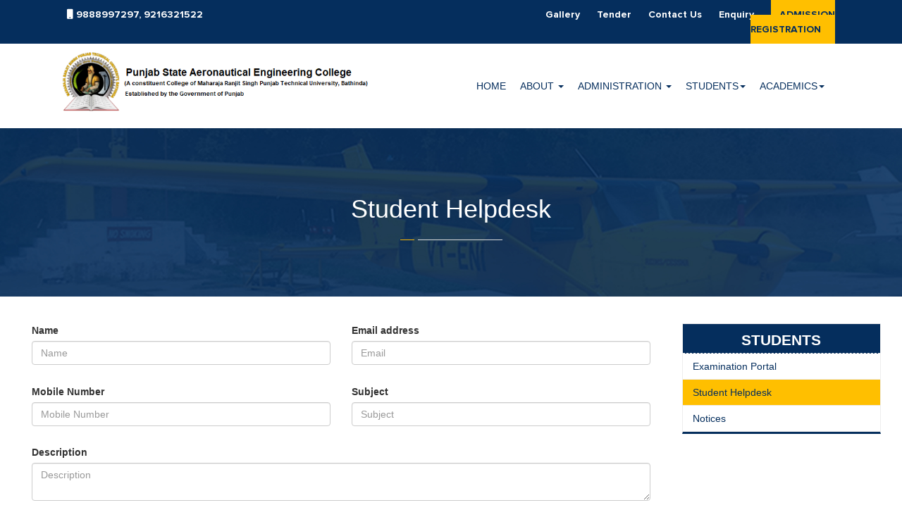

--- FILE ---
content_type: text/html; charset=UTF-8
request_url: http://psaec.ac.in/studenthelpdesk.php
body_size: 13073
content:

<!DOCTYPE html>
<html lang="en">
  <head>
    <meta charset="utf-8">
    <meta http-equiv="X-UA-Compatible" content="IE=edge">
    <meta name="viewport" content="width=device-width, initial-scale=1">
    <!-- The above 3 meta tags *must* come first in the head; any other head content must come *after* these tags -->
    <title></title>

    <!-- Bootstrap -->
  <link rel="stylesheet" href="http://psaec.ac.in/assets/css/bootstrap.min.css"/>
<link rel="stylesheet" href="http://psaec.ac.in/assets/css/custom.css"/>
<link rel="stylesheet" href="https://use.fontawesome.com/releases/v5.15.2/css/all.css" >
<!-- Optional Bootstrap theme -->
<link rel="stylesheet" href="http://psaec.ac.in/assets/css/bootstrap-theme.min.css">
<script src="http://psaec.ac.in/assets/js/jquery.min.js" type="text/javascript"></script>
<script src="http://psaec.ac.in/assets/js/bootstrap.min.js" type="text/javascript"></script>

  </head>
  <body id="body">
    <div class="row zero  bg-blue">
	<div class="container">
		<div class="col-xs-12 col-sm-12 col-md-6 col-lg-6 text-center-mobile">
			<div class="top-bar pn-rg">
				<ul>
					<li><i class="fa fa-mobile"></i> <a href="tel:9888997297"id="text">9888997297</a>, <a href="tel:9216321522"id="text">9216321522</a></li>
					<!--li><a href="#"><i class="fa fa-envelope"></i> info@mrsptu.ac.in</a></li>-->
				</ul>
			</div>
		</div>
		<div class="col-xs-12 col-sm-12 col-md-6 col-lg-6 text-right text-center-mobile">
			<div class="top-bar pn-rg">
				<ul>
					<li><a href="gallery.php">Gallery</a></li>
					<li><a href="https://mrsptu.ac.in/tenders_quotations.php" target="_blank">Tender</a></li>
					<li><a href="contact.php">Contact Us</a></li>
					<li ><a href="https://forms.gle/HJFn2qaQhjzv84y78" target="_blank">Enquiry</a></li>	
<li class="add"><a href="https://www.mrsptuadmissions.com/preregistration/registration.aspx" target="_blank">Admission Registration</a></li>
				</ul>
			</div>
		</div>
		
	</div>
  </div>
  <div class="row zero p-1">
	<div class="container">
		<div class="col-xs-12 col-sm-12 col-md-12 col-lg-5">
			<div class="logo">
				<a href="http://psaec.ac.in/"><img src="http://psaec.ac.in/assets/images/logo.png" class="img-responsive" alt="logo"/></a>
				
			</div>
		</div>
		<div class="col-xs-12 col-sm-12 col-md-12 col-lg-7 navbar-inverse p-3">
			  <div class="navbar" role="navigation">

	<div class="navbar-header">
		<button type="button" class="navbar-toggle" data-toggle="collapse" data-target=".navbar-ex1-collapse">
		<span class="sr-only">Toggle navigation</span>
		<span class="icon-bar"></span>
		<span class="icon-bar"></span>
		<span class="icon-bar"></span>
		</button>		
	</div>
	
	<div class="collapse navbar-collapse navbar-ex1-collapse">
		
			<ul class="nav navbar-nav pn-bd">
			<li><a href="http://psaec.ac.in/index.php" class="dropdown-toggle" data-toggle="dropdown" role="button" aria-haspopup="true" aria-expanded="false">HOME</a></li>
				<li class="dropdown">
					<a href="#" class="dropdown-toggle" data-toggle="dropdown" role="button" aria-haspopup="true" aria-expanded="false">About <span class="caret"></span></a>
					<ul class="dropdown-menu">
					<li><a href="aboutuniversity.php">About University</a></li>
					<li><a href="aboutpatiala.php">About Patiala</a></li>
					<li><a href="aboutpsaec.php">About PSAEC</a></li>
					<li><a href="faculty.php">Faculty</a></li>
					</ul>
				</li>

				<li class="dropdown">
					<a href="#" class="dropdown-toggle" data-toggle="dropdown" role="button" aria-haspopup="true" aria-expanded="false">Administration <span class="caret"></span></a>
					<ul class="dropdown-menu">
					<li><a href="vicechancellor.php">Vice Chancellor</a></li>
					<li><a href="registrar.php">Registrar</a></li>
					<li><a href="director.php">Director</a></li>
					
				
					</ul>
				</li>
				<li class="dropdown">
					<a href="#" class="dropdown-toggle" data-toggle="dropdown" role="button" aria-haspopup="true" aria-expanded="false">Students<span class="caret"></span></a>
					<ul class="dropdown-menu">
					<li><a href="https://www.mrsstuexam.com/" target="_blank">Examination Portal</a></li>
					<li><a href="studenthelpdesk.php">Student Helpdesk</a></li>
					<li><a href="notification.php">Notices</a></li>
					</ul>
				</li>
				<li class="dropdown">
					<a href="#" class="dropdown-toggle" data-toggle="dropdown" role="button" aria-haspopup="true" aria-expanded="false">Academics<span class="caret"></span></a>
					<ul class="dropdown-menu">
					<li><a href="courses.php">Courses</a></li>	
					<li><a href="http://psaec.ac.in/uploads/scholarship/Scholarship Scheme for Academic.pdf" target="_blank">Scholarship</a></li>
					<li><a href="facilities.php">Facilities</a></li>
					<li><a href="http://psaec.ac.in/uploads/calender/MRSPTU Holiday Calendar 2021.pdf" target="_blank">MRSPTU Holiday 2021</a></li>
					</ul>
				</li>

			
									
		</ul>
		
		
	</div>
	</div>
</div>

	</div>

  </div>

  <script>
        var code;
function createCaptcha() {	
  //clear the contents of captcha div first 
  document.getElementById('captcha').innerHTML = "";
  var charsArray =
  "0123456789abcdefghijklmnopqrstuvwxyzABCDEFGHIJKLMNOPQRSTUVWXYZ@!#$%^&*";
  var lengthOtp = 6;
  var captcha = [];
  for (var i = 0; i < lengthOtp; i++) {
    //below code will not allow Repetition of Characters
    var index = Math.floor(Math.random() * charsArray.length + 1); //get the next character from the array
    if (captcha.indexOf(charsArray[index]) == -1)
      captcha.push(charsArray[index]);
    else i--;
  }
  var canv = document.createElement("canvas");
  canv.id = "captcha";
  canv.width = 100;
  canv.height = 50;
  var ctx = canv.getContext("2d");
  ctx.font = "25px Georgia";
  ctx.strokeText(captcha.join(""), 0, 30);
  //storing captcha so that can validate you can save it somewhere else according to your specific requirements
  code = captcha.join("");
  document.getElementById("captcha").appendChild(canv); // adds the canvas to the body element
}
function validateCaptcha() {
  event.preventDefault();
  debugger
  if (document.getElementById("cpatchaTextBox").value == code) {
	  $('#btnContactUs').prop('disabled', false);
  }else{
    alert("Invalid Captcha. try Again");
    createCaptcha();
  }
}

    </script>
<!----navbar-ends----->
<div class="center-stu text-center ">
		<h1>Student Helpdesk</h1>
		<span class="services-title-border"></span> 
		</div>
<div class="row zero mt-5 bg-gray">
	<div class="container-fluid">
		
		<div class="col-sm-9 col-xs-12 col-lg-9 text-justify">
			<form method="post" autocomplete="OFF">
			<div class="col-lg-6">
				<label for="exampleInputname">Name</label>
				<input type="text" class="form-control" name="name" placeholder="Name">
			</div>
			<div class="col-lg-6">
				<label for="exampleInputEmail1">Email address</label>
				<input type="email" class="form-control" name="email" placeholder="Email">
			</div>
			<div class="col-lg-6 mt-5">
				<label for="exampleInputPhone">Mobile Number</label>
				<input type="text" class="form-control" name="phone" placeholder="Mobile Number">
			</div>
			<div class="col-lg-6 mt-5">
				<label for="exampleInputSubject">Subject</label>
				<input type="text" class="form-control" name="subject" placeholder="Subject">
			</div>
			<div class="col-lg-12 ">
				<label for="exampleInputCourses">Description</label>
				<textarea class="form-control" name="description" placeholder="Description"></textarea>
			</div>
			<div class="col-lg-12" >
				<div id="captcha">
				</div>
				<script>
				createCaptcha();
				</script>
				<input type="text" placeholder="Captcha" id="cpatchaTextBox" onblur="validateCaptcha()"/>
			</div>
			<div class="col-lg-12 ">
				<button type="submit" name="submit" class="btn btn-primary btn-send" id="btnContactUs" disabled>Submit</button>
			</div>
			</form>						
		</div>
			<div class="col-sm-3 col-xs-12 col-lg-3">
				<aside class="sidebar">
				<h3>Students</h3>
				<ul>
								
				<li><a href="http://www.mrsstuexam.com/" target="_blank">Examination Portal</a></li>					
				<li  class="active"><a href="studenthelpdesk.php">Student Helpdesk</a></li>
				<li><a href="notification.php">Notices</a></li>
								</ul>
				</aside>
			</div>
	</div>
</div>
<div class="bg-blue row zero footer-main">
	<div class="container">
					<div class="col-lg-4">
			<div class="foot">
				<h3>About Us</h3>
				<span class="services-title-border"></span>
				<ul>
					<li><i class="fa fa-caret-right"></i><a href="aboutuniversity.php" id="text">About University</a></li>
					<li><i class="fa fa-caret-right"></i><a href="aboutpatiala.php" id="text">About Patiala</a></li>
					<li><i class="fa fa-caret-right"></i><a href="aboutpsaec.php" id="text">About PSAEC</a></li>				
				</ul>
			</div>
		</div>
		<div class="col-lg-4">
			<div class="foot col">
				<h3>Student corner</h3>
				<span class="services-title-border"></span>
				<ul>
					
					<li><i class="fa fa-caret-right"></i><a href="studenthelpdesk.php" id="text">Student Helpdesk</a></li>
					<li><i class="fa fa-caret-right"></i><a href="https://www.mrsstuexam.com/" target="_blank" id="text">Examination Portal</a></li>
					<li><i class="fa fa-caret-right"></i><a href="http://psaec.ac.in/uploads/scholarship/Scholarship Scheme for Academic.pdf" target="_blank" id="text">Scholarship</a></li>
					<li><i class="fa fa-caret-right"></i><a href="courses.php" id="text">Courses</a></li>
					
				</ul>
			</div>
		</div>

				<div class="col-lg-4 two-col">
			<div class="foot">
				<h3>Useful Links</h3>
				<span class="services-title-border"></span>
				<ul>
					<li><i class="fa fa-caret-right"></i><a href="http://www.aicte-india.org"  target="_blank">AICTE</a></li>
					<li><i class="fa fa-caret-right"></i><a href="https://www.mrsptu.ac.in/"  target="_blank">MRSPTU BATHINDA</a></li>
					<li><i class="fa fa-caret-right"></i><a href="https://ugc.ac.in/"  target="_blank">UGC</a></li>
					<li><i class="fa fa-caret-right"></i><a href="https://swayam.gov.in"  target="_blank">Swayam</a></li>
					<li><i class="fa fa-caret-right"></i><a href="http://www.gian.iitkgp.ac.in/"  target="_blank">GIAN</a></li>
					<li><i class="fa fa-caret-right"></i><a href="http://vlab.co.in/"  target="_blank">Virtual Labs</a></li>
					<li><i class="fa fa-caret-right"></i><a href="http://www.sakshat.ac.in/" target="_blank">Sakshat</a></li>
					<li><i class="fa fa-caret-right"></i><a href="http://www.vcr.nic.in/"  target="_blank">Virtual Class(NKN)</a></li>

				</ul>
			</div>
		</div>
		<div class="clearfix"></div>
		<hr class="hh">
						<div class="col-lg-6 two-col">
			<div class="foot foot-or">
				<h3><i class="fas fa-map-marker-alt"></i> Address</h3>
				 Punjab State Aeronautical Engineering College <br/>Civil Aerodrome, 
				 Sangrur Road, Patiala - 147001 (Pb) 		
					<h3><i class="fas fa-envelope"></i> Email ID </h3>
				<a href="mailto:dir.psaec.mrsptu.ac.in" id="text"> dir.psaec.mrsptu.ac.in</a>						 
			</div>
		</div>
		<div class="col-lg-3 two-col">
			<div class="foot foot-or">
				<h3><i class="fas fa-phone-alt"></i> Admission helpline</h3>				
				<a href="tel:9888997297"id="text">9888997297</a>, <a href="tel:9216321522"id="text">9216321522</a>
				<h3><i class="fas fa-envelope"></i> Examination helpline</h3>				
				<a href="mailto:supportexam@mrsptu.ac.in" id="text">supportexam@mrsptu.ac.in</a>
			</div>
		</div>
		<div class="col-lg-3">
			<div class="foot foot-or social">
			<h3><i class="fas fa-link"></i> Connect</h3>	
				<ul>
					<li><a href="https://www.facebook.com/psaecofficial" target="_blank" id="text"><i class="fab fa-facebook fa-2x"></i></a></li>
					<li><a href=" https://www.instagram.com/patialapsaec/" target="_blank" id="text"><i class="fab fa-instagram fa-2x" ></i></a></li>
					<li><a href="https://twitter.com/psaecpatiala" target="_blank" id="text"><i class="fab fa-twitter fa-2x" ></i></a></li>
			
				</ul>
			</div>
		</div>
	</div>
	</div>
<div class="bottom-foot">
	<div class="container">
		<p>Copyright © <script>document.write(new Date().getFullYear());</script> Punjab State Aeronautical Engineering College <br/>
Designed & Maintained by : Psaec & Mrsptu</p>
	</div>
</div>	
  </body>
  <script>
  $('.dropdown-toggle').click(function(e) {
  if ($(document).width() > 768) {
    e.preventDefault();

    var url = $(this).attr('href');

       
    if (url !== '#') {
    
      window.location.href = url;
    }

  }
});
$(function() {
    $('marquee').mouseover(function() {
        $(this).attr('scrollamount',0);
    }).mouseout(function() {
         $(this).attr('scrollamount',5);
    });

});
  </script>
 <style type="text/css">
#text{
  color:#fff;

 }
</style>
 
</html>

--- FILE ---
content_type: text/css
request_url: http://psaec.ac.in/assets/css/custom.css
body_size: 18296
content:
/*************Fonts-Family*****************/

@font-face {
    font-family: 'Proxima-Nova-bold';
    src: url('../fonts/ProximaNova-Bold.eot');
    src: url('../fonts/ProximaNova-Bold.eot?#iefix') format('embedded-opentype'),
        url('../fonts/ProximaNova-Bold.woff') format('woff'),
        url('../fonts/ProximaNova-Bold.ttf') format('truetype');
    font-weight: bold;
    font-style: normal;
    font-display: swap;
}
@font-face {
    font-family: 'OpenSans-Bold';
    src: url('../fonts/OpenSans-Bold.eot');
    src: url('../fonts/OpenSans-Bold.eot?#iefix') format('embedded-opentype'),
        url('../fonts/OpenSans-Bold.woff') format('woff'),
        url('../fonts/OpenSans-Bold.ttf') format('truetype');
    font-weight: bold;
    font-style: normal;
    font-display: swap;
}

@font-face {
    font-family: 'Proxima-Nova-Rg';
    src: url('../fonts/ProximaNova-Regular.eot');
    src: url('../fonts/ProximaNova-Regular.eot?#iefix') format('embedded-opentype'),
        url('../fonts/ProximaNova-Regular.woff') format('woff'),
        url('../fonts/ProximaNova-Regular.ttf') format('truetype');
    font-weight: normal;
    font-style: normal;
    font-display: swap;
}
.opb{ font-family: 'OpenSans-Bold';}
.pn-rg
{font-family: 'Proxima-Nova-Rg';}
.pn-bd
{font-family: 'Proxima-Nova-bold';}
/*************Fonts-Family*****************/
/**********padding**********/
.p-1 {padding-top: 10px;padding-bottom: 10px;}.p-2 {padding-top: 20px;padding-bottom: 20px;}.p-3 {padding-top: 30px;padding-bottom: 30px;}
/*******padding**************/
.zero{margin:0 !important; }
.p-zero{padding:0;}
.mt {
    margin-top: 20px;
    margin-bottom: 20px;
}
.head-title h2 {
font-family: FORTE;
color: #be1b2e;
font-size: 50px;
margin-top: 5%;
}
.navbar {
    position: relative;
    min-height: auto !important;
    margin-bottom: 0px !important;
    border: 0px !important ;

}

.nav.navbar-nav.pn-bd {
    text-transform: uppercase;
}
.nav.navbar-nav.pn-bd a {
    color: #052e5d;
	text-shadow:none;
}
.nav > li > a {
    position: relative;
    display: block;
    padding: 10px 10px;
        padding-top: 10px;
        padding-bottom: 10px;
}
.navbar-nav {
    float: right;
    margin: 0;

}
.dropdown-menu {
      padding: 0px 0;
}
.dropdown-menu li {
    background: #052e5d;
    margin-bottom: 1px;
	padding: 10px 10px;
}
.dropdown-menu li:hover {
    background:  #ffbf00;
    margin-bottom: 1px;
	padding: 10px 10px;
}
.dropdown-menu a {
    color: #fff !important;
}

.dropdown-menu > li > a:hover {
    color: #052e5d !important;
    text-decoration: none;
    background-color: none !important;
	background-image: none !important;
	background:none;
}
.dropdown-menu li:hover a {
    color: #052e5d !important;
    text-decoration: none;
    background-color: transparent !important;
}
.add {
    background: #ffbf00;
    text-align: center !important;
    padding: 12px;
        padding-right: 12px;
}
.add a {
    color: #052e5d !important;
    text-transform: uppercase;
}
.navbar-inverse .navbar-nav > li > a:hover {
    color: #052e5d ;
    background-color: transparent;
}
.active a {
    background: #ffbf00 !important;
    color:  #052e5d !important;
	box-shadow:none !important;
}
.navbar-inverse {
    background-color: transparent !important;
    border-color: transparent !important;
	background-image: none !important;
}

.bg-blue {
    background: #052e5d;
}
.top-bar li {
    color: #fff;
    display: inline;
    padding-right: 20px;
	font-family: 'Proxima-Nova-bold';
}
.top-bar li a {
    color: #fff;
	font-family: 'Proxima-Nova-bold';
   
}
.top-bar ul {
    padding: 10px;
    margin: 0;
}
.head-title img {
    float: right;
    width: 60%;
}
.carousel-control {
    top: 50% !important;
}
.panel-body {
    max-height:300px;
    min-height: 300px;
    overflow: auto;
}
.inner-bar.pn-rg.text-center.shadow i {
    font-size: 34px;
    background: #fff;
    color: #052e5d;
    padding: 10px;
    border-radius: 50%;
}
.shadow{ width: 100%;
    float: left;
    padding-top: 12px;
    padding-bottom: 12px;
    text-align: center;
    margin-bottom: 26px;
    border-bottom-right-radius: 30px;
    border: 1px solid;
    box-shadow: 5px 6px 0 #ccc;
    background: #052e5d;
	-webkit-transition: all 0.4s ease-in-out 0s;
-moz-transition: all 0.4s ease-in-out 0s;
transition: all 0.4s ease-in-out 0s;
}
.shadow:hover{ width: 100%;
    float: left;
    padding-top: 12px;
    padding-bottom: 12px;
    text-align: center;
    margin-bottom: 26px;
    border-bottom-right-radius: 0px;
	 border-top-right-radius: 30px;
    border: 1px solid;
    box-shadow: -5px -6px 0 #ccc;
  
	-webkit-transition: all 0.4s ease-in-out 0s;
-moz-transition: all 0.4s ease-in-out 0s;
transition: all 0.4s ease-in-out 0s;
}
.inner-bar.pn-rg.text-center.shadow p {
    font-size: 20px;
    margin-top: 10px;
    color: #fff;
}
.p-zero
{padding:0 !important;}


.mt-5 {
    margin-top: 3% !important;
    margin-bottom: 3% !important;
}
.foot ul {
    padding: 0;
}
.foot li a {
    color: #fff;
    padding: 10px;
}
.foot li {
    list-style: none;
}.hh {
    border-top: 1px solid #eeeeee21;
    padding: 0;
    margin: 10px;
}
.foot.foot-or.social li {
    display: inline;
}
.colb li {
    display: inline-flex;
    padding: 18px;
}
.news-demo-down-auto1 {
    padding: 0;
}
.news-demo-down-auto1 li {
    border-bottom: 1px solid #ccc;
    list-style: none;
    padding-top: 10px;
}
.colb ul {
    padding: 0;
    list-style: none;
}
.colb img {
    max-width: 200px;
}
.bottom-foot {
    background: #03244a;
    color: #fff;
    padding: 10px 0;
    margin: 0;
}
.foot h3 {
    font-size: 18px;
}
.two-col ul {
  columns: 2;
  -webkit-columns: 2;
  -moz-columns: 2;
}
.services-section {
    background: rgba(0, 0, 0, 0) url("../images/bg.jpg") no-repeat scroll left top / cover;
    padding: 60px 0 10px;
    position: relative;
}

.center-stu {
    background: rgba(0, 0, 0, 0) url("../images/topbg.jpg") no-repeat scroll left top / cover;
    padding: 75px 0 75px;
    position: relative;
}
.center-stu.text-center h1 {
    color: #FFF;
}
.services-section::before {
    opacity: 0.8;
}
.black-trans-bg::before {
    background: #000 none repeat scroll 0 0;
    content: "";
    height: 100%;
    left: 0;
    opacity: 0.3;
    position: absolute;
    top: 0;
    width: 100%;
    z-index: 0;
}
.services-section-banner {
    background-image: url("../images/student.png");
    background-position: left bottom;
    background-repeat: no-repeat;
    background-size: contain;
    bottom: 0;
    height: 100%;
    left: 1%;
    position: absolute;
    width: 34%;
}
.services-head {
    margin: 0 0 76px;
}
.services-head .services-title {
    color: #fff;
    font-size: 30px;
    font-weight: 500;
    letter-spacing: 0;
    line-height: 32px;
    position: relative;
    text-transform: uppercase;
    margin: 0 0 5px;
}
.services-title-border {
    background: #dadada none repeat scroll 0 0;
    display: inline-block;
    height: 1px;
    margin-left: 25px;
    position: relative;
    width: 120px;
}
.services-title-border::before {
    background: #fdb801 none repeat scroll 0 0;
    content: "";
    height: 1px;
    left: -25px;
    position: absolute;
    top: 0;
    width: 20px;
}
.services-head .services-text {
    color: #fff;
    font-size: 16px;
    line-height: 22px;
    margin: 7px 0 0;
}
.service-2 .service-box {
    margin: 0 0 72px;
}
.service-2 .service-box .iconset {
    float: left;
    width: 24%;
}
.service-2 .service-box .iconset i {
    color: #fff;
    font-size: 30px;
    height: 70px;
    line-height: 70px;
    position: relative;
    text-align: center;
    width: 82px;
}
.service-2 .service-box .servicesB-content {
    float: left;
    padding-left: 8px;
    width: 76%;
}
.service-2 .service-box .servicesB-content h4 {
    color: #fff;
    font-size: 18px;
    letter-spacing: 0;
    line-height: 22px;
    margin: 0 0 14px;
}
.service-2 .service-box .servicesB-content p {
    color: #fff;
    line-height: 24px;
}
.icon.far,.icon.fa,.icon.fab,.icon.fas {
    color : #f4b841;
    padding:0px;
    font-size:40px;
    border: 1px solid #fdb801;
    border-radius: 100px;
    color: #fdb801;
    font-size: 28px;
    height: 70px;
    line-height: 70px;
    text-align: center;
    width: 70px;
}
.p-zero {
    padding: 0 !important;
    box-shadow: 9px 11px 7px 2px #666;
}
*{
   font-family: 'Poppins', sans-serif;
}


.footer-social li {
    display: inline-block;
    padding: 10px;
}
.footer-social li a {
    font-size: 26px;
    color: #fff;
}
.footer-social ul {
    padding: 0;
}.bg-blue.row.zero.footer-main {
    padding: 3% 0;
    color: #fff;
}
.gal-container{
	padding: 12px;
}
.gal-item{
	overflow: hidden;
	padding: 3px;
}
.gal-item .box{
	height: 350px;
	overflow: hidden;
}
.box img{
	height: 100%;
	width: 100%;
	object-fit:cover;
	-o-object-fit:cover;
}
.gal-item a:focus{
	outline: none;
}
.gal-item a:after{
	content:"\f017";
	font-family: 'Font Awesome 5 Free';
	opacity: 0;
	background-color: rgba(0, 0, 0, 0.75);
	position: absolute;
	right: 3px;
	left: 3px;
	top: 3px;
	bottom: 3px;
	text-align: center;
    line-height: 350px;
    font-size: 30px;
    color: #fff;
    -webkit-transition: all 0.5s ease-in-out 0s;
    -moz-transition: all 0.5s ease-in-out 0s;
    transition: all 0.5s ease-in-out 0s;
}
.gal-item a:hover:after{
	opacity: 1;
}
.modal-open .gal-container .modal{
	background-color: rgba(0,0,0,0.4);
}
.modal-open .gal-item .modal-body{
	padding: 0px;
}
.modal-open .gal-item button.close{
    position: absolute;
    width: 25px;
    height: 25px;
    background-color: #000;
    opacity: 1;
    color: #fff;
    z-index: 999;
    right: -12px;
    top: -12px;
    border-radius: 50%;
    font-size: 15px;
    border: 2px solid #fff;
    line-height: 25px;
    -webkit-box-shadow: 0 0 1px 1px rgba(0,0,0,0.35);
	box-shadow: 0 0 1px 1px rgba(0,0,0,0.35);
}
.modal-open .gal-item button.close:focus{
	outline: none;
}
.modal-open .gal-item button.close span{
	position: relative;
	top: -3px;
	font-weight: lighter;
	text-shadow:none;
}
.gal-container .modal-dialogue{
	width: 80%;
}
.gal-container .description{
	position: relative;
	height: 40px;
	top: -40px;
	padding: 10px 25px;
	background-color: rgba(0,0,0,0.5);
	color: #fff;
	text-align: left;
}
.gal-container .description h4{
	margin:0px;
	font-size: 15px;
	font-weight: 300;
	line-height: 20px;
}
.gal-container .modal.fade .modal-dialog {
    -webkit-transform: scale(0.1);
    -moz-transform: scale(0.1);
    -ms-transform: scale(0.1);
    transform: scale(0.1);
    top: 100px;
    opacity: 0;
    -webkit-transition: all 0.3s;
    -moz-transition: all 0.3s;
    transition: all 0.3s;
}

.gal-container .modal.fade.in .modal-dialog {
    -webkit-transform: scale(1);
    -moz-transform: scale(1);
    -ms-transform: scale(1);
    transform: scale(1);
    -webkit-transform: translate3d(0, -100px, 0);
    transform: translate3d(0, -100px, 0);
    opacity: 1;
}
.single-contact {
	text-align: left;
	position: relative;
	padding-left: 70px;
	margin-bottom: 50px;
	margin-top: 10px;
}
.single-contact i.fa {
	position: absolute;
	left: 0;
	top: 50%;
	-webkit-transform: translateY(-50%);
	        transform: translateY(-50%);
	background-color: #ffbf00;
	width: 40px;
	height: 40px;
	line-height: 40px;
	text-align: center;
	border-radius: 3px;
}
.single-contact h5 {
	font-size: 18px;
	margin-bottom: 10px;
	font-weight: 500;
}
.single-contact p {
	font-size: 15px;
	font-weight: 400;
}

.box {
    border: 1px solid #eee;
    padding: 25px;
    box-shadow: 6px 6px 7px #eee;
}

marquee {
    background: #052e5d;
    color: #fff;
    padding: 10px;
}
.message.text-justify h2 {
    background: #052e5d;
    color: #fff;
    padding: 10px;
    margin: 0;
	font-size: 20px;
text-transform: uppercase;
}
.sidebar {
    border: 1px solid #eee;
        border-bottom-color: rgb(238, 238, 238);
        border-bottom-style: solid;
        border-bottom-width: 1px;
    background: #fff;
    border-bottom: 3px solid #052e5d;
}
.sidebar h3 {
    background: #052e5d;
    color: #fff;
    text-align: center;
    text-transform: uppercase;
    font-size: 21px;
    padding: 7px 0;
    margin-bottom: 0;
    font-weight: 600;
    border-bottom: 1px dashed #eee;
    border-top: 4px solid #052e5d;
	margin:0;
}
li {
    list-style: outside none none;
}
ul {
    list-style: outside none none;
    margin: 0;
    padding: 0;
}
.sidebar ul li a {
    padding: 8px 14px;
    display: block;
    border-bottom: 1px solid #eee;
	  color: #052e5d !important;
}
.sidebar ul li a:hover {
    color: #052e5d !important;
    background: #ffbf00;
}




.team-member {
    background: #fff;
    text-align: center;
    transition: all 0.3s ease-in-out;
    -moz-transition: all 0.3s ease-in-out;
    -webkit-transition: all 0.3s ease-in-out;
    -o-transition: all 0.3s ease-in-out;
    -ms-transition: all 0.3s ease-in-out;
	border: 1px solid #eee;
}
.team-content p {
    border-bottom: 1px solid #eeeefc;
    padding-bottom: 10px;
}
.team-member .team-photo {
    background: #fff;
    min-height: 200px;
    margin: 0 auto;
    padding: 10px;
}

.team-member .team-attrs {
    padding:10px;
    color: #303030;
}

.team-member .team-attrs .team-name {
    font-size: 21px;
}

.team-member .team-attrs .team-position {
    font-size: 14px;
    letter-spacing: 0px;
    color: #3e3e3e;
}

.team-member .team-content {
    color: #303030;
    opacity: 1;
padding: 10px 10px;
text-align: left;
}
.team-content span {
    font-size: 12px;
	font-weight: normal;
}
.team-content a {
    font-size: 14px;
}
.team-content p {
    font-size: 14px;
    font-weight: bold;
}
.team-member:hover {
    box-shadow: 2px 3px 9px rgba(0, 0, 0, 0.2);
}


/*------------------------------------------------------------------
[10. Hover Effects]
*/

.item-wrap {
    margin-bottom: 30px;
}

figure {
    position: relative;
    overflow: hidden;
    text-align: center;
}

figure img {
    position: relative;
    opacity: 1.0;
}

figure figcaption {
    padding: 1.0em;
    color: #303030;
    text-transform: uppercase;
    -webkit-backface-visibility: hidden;
    backface-visibility: hidden;
}

figure figcaption > .fig-description a {
    z-index: 1000;
    text-indent: 200%;
    white-space: nowrap;
    font-size: 0;
}

figure figcaption:before,
figure figcaption:after {
    pointer-events: none;
}

figure figcaption,
figure figcaption > a {
    position: absolute;
    top: 0;
    left: 0;
    width: 100%;
    height: 100%;
}

figure h3 {
    word-spacing: -0.15em;
    font-family: "Montserrat", sans-serif;
}

figure h3 span {
    font-family: "Montserrat", sans-serif;
}

figure h3,
figure p {
    margin: 0;
}

figure p {
    letter-spacing: 0;
    font-size: 16px;
}


/* Team Hover */

figure.effect-zoe {
    margin: 0;
    width: 100%;
    height: auto;
    min-width: 200px;
    max-height: none;
    max-width: none;
    float: none;
}

figure.effect-zoe img {
    display: inline-block;
    opacity: 1;
}

figure.effect-zoe p.icon-links {
    margin: 0px;
}

figure.effect-zoe p.icon-links a {
    color: #fff;
    -webkit-transition: -webkit-transform 0.35s;
    transition: transform 0.35s;
    -webkit-transform: translate3d(0, 200%, 0);
    transform: translate3d(0, 200%, 0);
}

figure.effect-zoe p.icon-links a i::before {
    color: #fff;
    font-size: 24px;
    display: inline-block;
    padding: 15px 10px;
    margin-left: 0;
    -webkit-font-smoothing: antialiased;
    -moz-osx-font-smoothing: grayscale;
}

figure.effect-zoe p.icon-links a:hover i::before {
    color: #f2f2f2;
}

figure.effect-zoe p.phone-number a {
    color: #fff;
    font-size: 12px;
}

figure.effect-zoe p.phone-number a:hover {
    color: #f2f2f2;
    text-decoration: none;
}

figure.effect-zoe figcaption {
    top: auto;
    bottom: 0;
    padding: 0;
    height: 8em;
    background: #052e5d;
    border-top: 3px solid #fff;
    color: #fff;
    -webkit-transition: -webkit-transform 0.5s;
    transition: transform 0.5s;
    -webkit-transform: translate3d(0, 100%, 0);
    transform: translate3d(0, 100%, 0);
}

figure.effect-zoe:hover figcaption,
figure.effect-zoe:hover h2,
figure.effect-zoe:hover p.icon-links a {
    -webkit-transform: translate3d(0, 0, 0);
    transform: translate3d(0, 0, 0);
}

figure.effect-zoe:hover p.icon-links a:nth-child(3) {
    -webkit-transition-delay: 0.1s;
    transition-delay: 0.1s;
}

figure.effect-zoe:hover p.icon-links a:nth-child(2) {
    -webkit-transition-delay: 0.15s;
    transition-delay: 0.15s;
}

figure.effect-zoe:hover p.icon-links a:first-child {
    -webkit-transition-delay: 0.2s;
    transition-delay: 0.2s;
}




@media (min-width: 768px) {
.gal-container .modal-dialog {
    width: 55%;
    margin: 50 auto;
}

}
@media (max-width: 768px) {
    .gal-container .modal-content{
        height:250px;
    }
	.text-center-mobile {
    text-align: center;
}
  .top-bar li {
 
    padding-right: 10px;
}
.navbar {
    background: #052e5d !important;
}
.navbar-nav {
    float: right;
    margin: 0;
    width: 100%;
}
.nav.navbar-nav.pn-bd a {
    color: #fff;
    text-shadow: none;
}
}
/* Footer Style */
i.red{
    color:#BC0213;
}
.gal-container{
    padding-top :75px;
    padding-bottom:75px;
}
footer{
    font-family: 'Quicksand', sans-serif;
}
footer a,footer a:hover{
    color: #88C425;
}
@media only screen and (min-width: 768px) {
  .dropdown:hover .dropdown-menu {
    display: block;
  }
